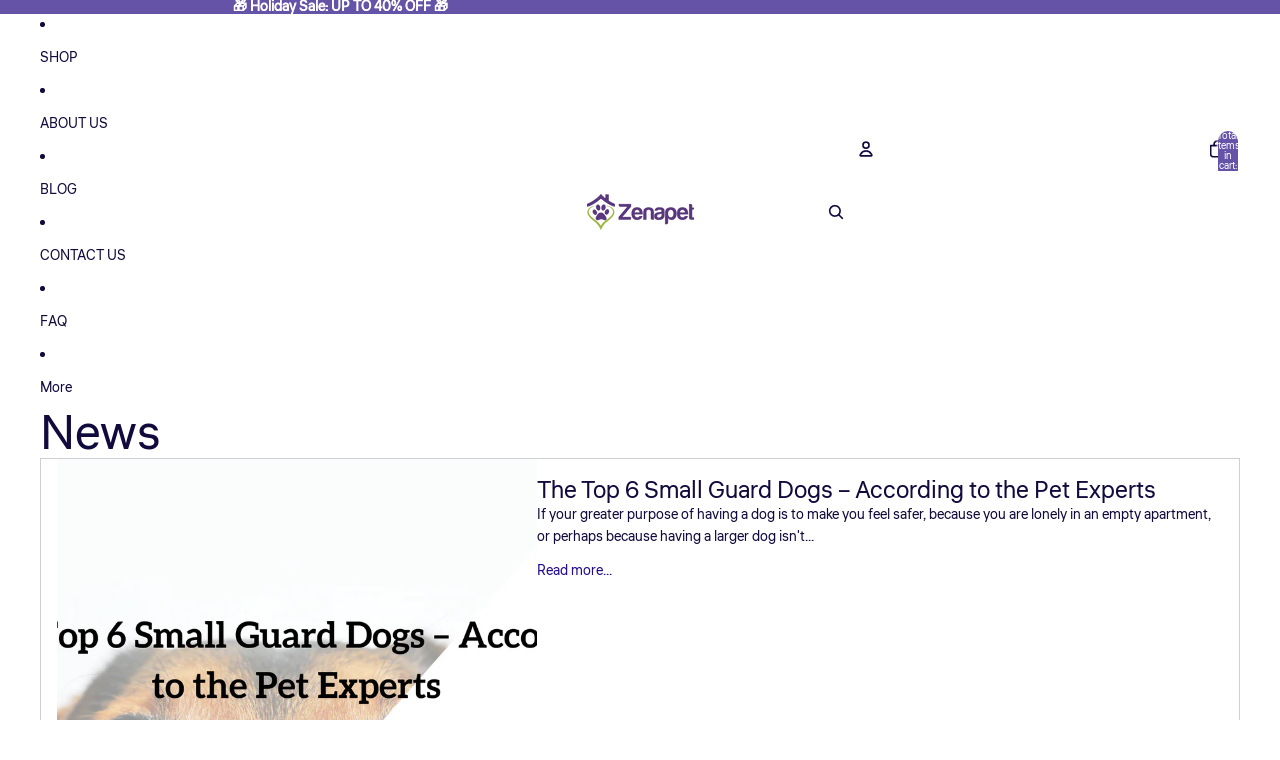

--- FILE ---
content_type: text/javascript
request_url: https://zenapet.com/cdn/shop/t/27/assets/email-signup.js?v=11926998321451148611765605486
body_size: -169
content:
class EmailSignupBlock extends HTMLElement{constructor(){super(),this.lastButtonWidth=0,this.observer=void 0,this.adjustInputPadding=this.adjustInputPadding.bind(this)}connectedCallback(){this.button=this.querySelector(".email-signup__button--integrated"),this.input=this.querySelector(".email-signup__input"),this.inputGroup=this.querySelector(".email-signup__input-group");const isTextButton=this.button&&this.button.classList.contains("email-signup__button--text");this.button&&this.input&&this.inputGroup&&isTextButton&&(this.adjustInputPadding(),this.observer=new ResizeObserver(()=>{this.adjustInputPadding()}),this.observer.observe(this.button),"fonts"in document&&document.fonts.ready.then(()=>{this.adjustInputPadding()}))}disconnectedCallback(){this.observer&&this.observer.disconnect()}adjustInputPadding(){if(!this.button||!this.inputGroup)return;const buttonWidth=this.button.offsetWidth;buttonWidth!==this.lastButtonWidth&&(this.lastButtonWidth=buttonWidth,this.inputGroup.style.setProperty("--button-actual-width",`${buttonWidth}px`))}}customElements.get("email-signup-block")||customElements.define("email-signup-block",EmailSignupBlock);
//# sourceMappingURL=/cdn/shop/t/27/assets/email-signup.js.map?v=11926998321451148611765605486
